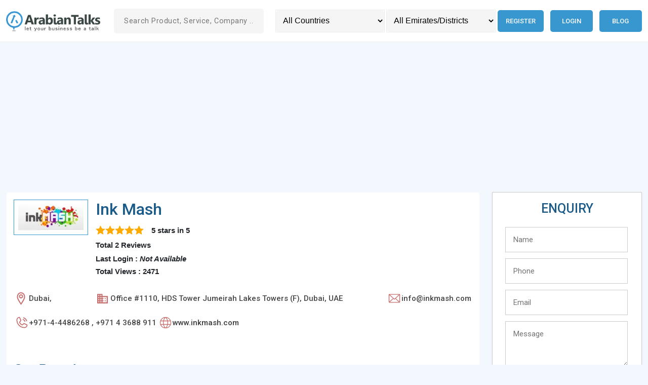

--- FILE ---
content_type: text/html; charset=UTF-8
request_url: https://www.arabiantalks.com/2250/ink-mash
body_size: 79627
content:
<!DOCTYPE html>
<html lang="en">

<head>
    <script data-ad-client="ca-pub-9703700754947328" async
        src="https://pagead2.googlesyndication.com/pagead/js/adsbygoogle.js"></script>
    <script>
    (adsbygoogle = window.adsbygoogle || []).push({
        google_ad_client: "ca-pub-9703700754947328",
        enable_page_level_ads: true
    });
    </script>
    <title>ink mash -Advertising Gift Articles-Screen Printing-T Shirt Printers & Distributors-T Shirts Manufacturers in Dubai in </title>
    <link href="https://www.arabiantalks.com/assets/images/favicon.ico" rel="shortcut icon" type="image/x-icon" />
        <link rel="canonical" href="https://www.arabiantalks.com/2250/ink-mash">
    <meta charset="UTF-8">
    <meta name="description" content="ink mash Provides  -T Shirt Suppliers-T Shirt Branding-Advertising  Gifts in Dubai in " />
    <meta content="width=device-width, initial-scale=1.0" name="viewport">
    <!-- <meta name="viewport" content="width=device-width,initial-scale=1,maximum-scale=1" /> -->
    <!--<meta name="viewport" content="width=device-width,initial-scale=1,maximum-scale=1,user-scalable=no"/>-->
    <link rel="preconnect" href="https://fonts.googleapis.com">
    <link rel="preconnect" href="https://fonts.gstatic.com" crossorigin>
    <link
        href="https://fonts.googleapis.com/css2?family=Roboto:ital,wght@0,100;0,300;0,400;0,500;0,700;0,900;1,100;1,300;1,400;1,500;1,700;1,900&display=swap"
        rel="stylesheet">
    <link rel="stylesheet" href="https://cdnjs.cloudflare.com/ajax/libs/bootstrap/5.2.3/css/bootstrap.min.css">
    <link rel='stylesheet' rel="preload" href="https://www.arabiantalks.com/assets/style.css?v=3.0" type="text/css" />
    <meta name="twitter:card" content="summary">
    <meta name="twitter:site" content="@arabiantalks">
    <meta name="twitter:title" content="Ink Mash -Advertising Gift Articles-Screen Printing-T Shirt Printers & Distributors-T Shirts Manufacturers In Dubai In ">
    <meta name="twitter:description" content="Ink Mash Provides  -T Shirt Suppliers-T Shirt Branding-Advertising  Gifts In Dubai In ">
    <meta name="twitter:image" content="https://www.arabiantalks.com/uploads/logo/57035680a3d7b.webp">
    <meta name="twitter:image:alt" content="Ink Mash">
        <meta property="og:title" content="Ink Mash -Advertising Gift Articles-Screen Printing-T Shirt Printers & Distributors-T Shirts Manufacturers In Dubai In " />
    <meta property="og:description" content="Ink Mash Provides  -T Shirt Suppliers-T Shirt Branding-Advertising  Gifts In Dubai In " />
    <meta property="og:url" content="https://www.arabiantalks.com//2250/ink-mash" />
    <meta property="og:image" content="https://www.arabiantalks.com/uploads/logo/57035680a3d7b.webp" />
    <meta property="og:type" content="website" />
    <meta property="og:site_name" content="Arabiantalks" />
    <link rel="publisher" href="https://plus.google.com/+arabiantalks">
    <script type="application/ld+json">
    {
        "@context": "https://schema.org",
        "@type": "WebSite",
        "@id": "https://arabiantalks.com/",
        "headline": "arabiantalks.com",
        "name": "arabiantalks.com",
        "description": "Arabiantalks is a UAE based business directory for Middle East. Free business listing for businesses in Qatar, Kuwait, Jordan, Oman, Saudi Arabia and UAE.",
        "url": "https://arabiantalks.com/"
    }
    </script>
</head>

<body onload="initMap()" id="body-wrapper">
    <script>
    window.onload = function() {
        //insta_popup_open();
        initMap();
    };

    function change_country() {
        var x = document.getElementById("country_sort").value;
        var data = new FormData();
        data.append('id', x);
        load_ajax_for_reload("setting_session_country", data);
    }

    function change_emirate() {
        var x = document.getElementById("emirate_sort").value;
        var data = new FormData();
        data.append('id', x);
        load_ajax_for_reload("setting_session_emirate", data);
    }

    function load_ajax_for_reload(method, data) {
        var xhttp = new XMLHttpRequest();
        xhttp.onreadystatechange = function() {
            if (this.readyState === 4 && this.status === 200) {
                window.location.reload(true);
            }
        };
        xhttp.open("POST", "https://www.arabiantalks.com/home/" + method, true);
        xhttp.send(data);
    }

    function search_site() {
        var x = document.getElementById("search1").value;
        if (x) {
            var data = new FormData();
            data.append('id', x);
            load_ajax_for_getting_data("search", data, 'links', 'i');
        } else {
            document.getElementById("links").style.display = "none";
        }
    }

    function load_ajax_for_getting_data(method, data, target, m) {
        var xhttp = new XMLHttpRequest();
        xhttp.onreadystatechange = function() {
            if (this.readyState === 4 && this.status === 200) {
                if (this.responseText) {
                    document.getElementById("links").style.display = "block";
                } else {
                    document.getElementById("links").style.display = "none";
                }
                if (m === "i") {
                    document.getElementById(target).innerHTML = this.responseText;
                } else if (m === "v") {
                    document.getElementById(target).value = this.responseText;
                }
            }
        };
        xhttp.open("POST", "https://www.arabiantalks.com/home/" + method, true);
        xhttp.send(data);
    }

    function initMap() {}

        /*function set_auto_location() {
    var xhttp = new XMLHttpRequest();
    xhttp.onreadystatechange = function () {
    if (this.readyState === 4 && this.status === 200) {
    window.location.reload(true);
    }
    };
    xhttp.open("POST", "https://www.arabiantalks.com/home/set_auto_location", true);
    xhttp.send();
    }
    window.addEventListener('load', function () {
    set_auto_location();
    });*/
        </script>
    <header class="header py-2 py-lg-2 top-0" id="header">
        <div class="container-fluid auto-container">
            <div class="row align-items-center">
                <div class="col-sm-5 col-xl-2 col-xxl-2">
                    <a href="https://www.arabiantalks.com/">
                        <div class="logo logo m-auto m-sm-0">
                            <img src="https://www.arabiantalks.com/assets/images/arabiantalks-logo.webp"
                                alt="Online Business directory UAE " />
                        </div>
                    </a>
                </div>
                <div class="col-sm-7 col-xl-3 col-xxl-3">
                    <div class="insearch mt-4 mt-sm-0">
                        <form action="https://www.arabiantalks.com/search" method="post" accept-charset="utf-8">
                        <input required="" type="text" name="search1" id="search1" onkeyup="search_site()"
                            autocomplete="off" value="" class="srt"
                            placeholder="Search Product, Service, Company ..." />
                        <div id="links" class="header-search__result"></div>
                        </form>                    </div>
                </div>
                <div class="col-md-12 col-xl-7 col-xxl-7">
                    <div class="header-right d-md-flex">
                        <div class="header-search mt-4 mt-xl-0">
                            <select name="country_sort" id="country_sort" aria-label="Country" class="sortsrh"
                                onchange="change_country()">
                                <option value="">All Countries</option>
                                <option value='1'>United Arab Emirates</option><option value='2'>Qatar</option><option value='3'>Bahrain</option><option value='4'>Saudi Arabia</option><option value='5'>Oman</option><option value='6'>Jordan</option><option value='7'>Kuwait</option>                            </select>
                            <span></span>
                            <select name="emirate_sort" id="emirate_sort" aria-label="Emirates/Districts"
                                class="sortsrh" onchange="change_emirate()">
                                <option value="">All Emirates/Districts</option>
                                                            </select>
                        </div>
                        <div class="menu">
                            <div id='cssmenu'>
                                <ul id="long_menu" class="text-center mt-4 mt-xl-0 text-lg-end">
                                                                        <li><a href='https://www.arabiantalks.com/auth/register'
                                            title="Register in Qatar business Directory">Register</a></li>
                                    <li><a href='https://www.arabiantalks.com/auth/login'
                                            title="login to UAE Business directory">Login</a></li>
                                    <li><a href='https://www.arabiantalks.com/blog' title=" UAE Business Blog">Blog</a></li>
                                                                    </ul>
                            </div>
                        </div>
                    </div>
                </div>
            </div>
        </div>
    </header>
    <main class="main-wrapper"><script>
function send_enq() {
    var output = validate_form('e');
    if (output) {
        var data = new FormData();
        data.append('name', document.getElementById("name1").value);
        data.append('phone', document.getElementById("phone1").value);
        data.append('email', document.getElementById("email1").value);
        data.append('message', document.getElementById("message1").value);
        data.append('captcha', document.getElementById("captcha").value);
        data.append('ref_id', 2250);
        document.getElementById("send").display = 'none';
        document.getElementById('enquiry_tab').innerHTML =
            '<img src="https://www.arabiantalks.com/images/ajax-loader.gif" alt=" Loader"/>';
        load_ajax_for_getting_data("insert_enq", data, 'enquiry_tab', 'i');
    }
}

function submit_review() {
    var output = validate_form('r');
    if (output) {
        var data = new FormData();
        data.append('name', document.getElementById("name2").value);
        data.append('email', document.getElementById("email2").value);
        data.append('text', document.getElementById("text2").value);
        data.append('ref_id', 2250);
        document.getElementById("submit").display = 'none';
        document.getElementById('req_tab').innerHTML =
            '<img src="https://www.arabiantalks.com/images/ajax-loader.gif" alt="loader" />';
        load_ajax_for_getting_data("review", data, 'req_tab', 'i');
    }
}

function validate_form(val) {
    var output = true;
    if (val === 'e') {
        if (document.getElementById("name1").value === "") {
            output = false;
            document.getElementById("name-error1").innerHTML = "*Please Enter your Name";
        }
        if (document.getElementById("phone1").value === "") {
            output = false;
            document.getElementById("phone-error1").innerHTML = "*Please Enter your Phone Number";
        } else if (isNaN(document.getElementById("phone1").value)) {
            document.getElementById("phone-error1").innerHTML = "*Please Enter a valid Phone Number";
        }
        if (document.getElementById("email1").value === "") {
            output = false;
            document.getElementById("email-error1").innerHTML = "*Please Enter your Email";
        } else if (!validateEmail(document.getElementById("email1").value)) {
            output = false;
            document.getElementById("email-error1").innerHTML = "*Please Enter a valid Email Id";
        }
        if (document.getElementById("message1").value === "") {
            output = false;
            document.getElementById("message-error1").innerHTML = "*Please specify the requirement details";
        }
    } else if (val === "r") {
        var output = true;
        if (document.getElementById("name2").value === "") {
            output = false;
            document.getElementById("name-error2").innerHTML = "*Please Enter your Name";
        }
        if (document.getElementById("email2").value === "") {
            output = false;
            document.getElementById("email-error2").innerHTML = "*Please Enter your Email";
        } else if (!validateEmail(document.getElementById("email2").value)) {
            output = false;
            document.getElementById("email-error2").innerHTML = "*Please Enter a valid Email Id";
        }
        if (document.getElementById("text2").value === "") {
            output = false;
            document.getElementById("text-error2").innerHTML = "*Please specify the requirement details";
        }
    }
    return output;
}

function validateEmail(email) {
    var re =
        /^(([^<>()[\]\\.,;:\s@\"]+(\.[^<>()[\]\\.,;:\s@\"]+)*)|(\".+\"))@((\[[0-9]{1,3}\.[0-9]{1,3}\.[0-9]{1,3}\.[0-9]{1,3}\])|(([a-zA-Z\-0-9]+\.)+[a-zA-Z]{2,}))$/;
    return re.test(email);
}

function add_rate(val) {
    var data = new FormData();
    data.append('rate', val);
    data.append('id', 2250);
    load_ajax_for_getting_data("rate", data, 'rate', 'i');
}

function show_rate(val) {
    document.getElementById("ra" + val).src = 'https://www.arabiantalks.com/assets/rating/star-on-big.png';
    for (var i = 1; i < val; i++) {
        document.getElementById("ra" + i).src = 'https://www.arabiantalks.com/assets/rating/star-on-big.png';
    }
    for (var i = 5; i > val; i--) {
        document.getElementById("ra" + i).src = 'https://www.arabiantalks.com/assets/rating/star-off-big.png';
    }
}

function hide_rate() {
    for (var i = 1; i < 6; i++) {
        document.getElementById("ra" + i).src = 'https://www.arabiantalks.com/assets/rating/star-off-big.png';
    }
}

function add_db(id1, id2) {
    var data = new FormData();
    data.append('id1', id1);
    data.append('id2', id2);
        data.append('ipaddress', "3.142.247.102");
    var xhttp = new XMLHttpRequest();
    xhttp.open("POST", "https://www.arabiantalks.com/home/add_website_count", true);
    xhttp.send(data);
}
</script>
<!-- 2.0 -->
<section class="section-home pt-4 pt-lg-3">
    <div class="container-fluid auto-container">
        <div class="row">
            <div class="col-12">
                <div class="">
                    <script async
                        src="https://pagead2.googlesyndication.com/pagead/js/adsbygoogle.js?client=ca-pub-9703700754947328"
                        crossorigin="anonymous"></script>
                    <!-- Arabiantalks home page -->
                    <ins class="adsbygoogle" style="display:block" data-ad-client="ca-pub-9703700754947328"
                        data-ad-slot="2304298291" data-ad-format="auto"></ins>
                    <script>
                    (adsbygoogle = window.adsbygoogle || []).push({});
                    </script>
                </div>
            </div>
            <div class="col-lg-8 col-xl-9">
                                <div class="home-card">
                    <div class="company-info__left" itemprop="itemReviewed" itemscope
                        itemtype="https://schema.org/LocalBusiness">
                        <meta itemprop="name" content="Ink Mash" />
                        <div class="company-top d-lg-flex">
                            <div class="company-top__img mb-4 mb-lg-0">
                                <img alt="Ink Mash logo" itemprop="logo"
                                    src="https://www.arabiantalks.com/uploads/logo/57035680a3d7b.webp#" class="" />
                            </div>
                            <div class="company-top__info">
                                <h1 class="company-top__title h2"
                                    title="Ink Mash ,Dubai "
                                    itemprop="Name">Ink Mash</h1>
                                <div class="">
                                    <div class="company-logo__content">
                                        <div class="rating" itemprop="aggregateRating" itemscope=""
                                            itemtype="https://schema.org/AggregateRating">
                                            <div class="rating-wrap">
                                                                                                <div class="rating-icon">
                                                    <svg xmlns="http://www.w3.org/2000/svg" viewBox="0 0 128 128">
                                                        <path fill="#ffaa00"
                                                            d="m68.05 7.23l13.46 30.7a7.047 7.047 0 0 0 5.82 4.19l32.79 2.94c3.71.54 5.19 5.09 2.5 7.71l-24.7 20.75c-2 1.68-2.91 4.32-2.36 6.87l7.18 33.61c.63 3.69-3.24 6.51-6.56 4.76L67.56 102a7.033 7.033 0 0 0-7.12 0l-28.62 16.75c-3.31 1.74-7.19-1.07-6.56-4.76l7.18-33.61c.54-2.55-.36-5.19-2.36-6.87L5.37 52.78c-2.68-2.61-1.2-7.17 2.5-7.71l32.79-2.94a7.047 7.047 0 0 0 5.82-4.19l13.46-30.7c1.67-3.36 6.45-3.36 8.11-.01" />
                                                        <path fill="#ffaa00"
                                                            d="m67.07 39.77l-2.28-22.62c-.09-1.26-.35-3.42 1.67-3.42c1.6 0 2.47 3.33 2.47 3.33l6.84 18.16c2.58 6.91 1.52 9.28-.97 10.68c-2.86 1.6-7.08.35-7.73-6.13" />
                                                        <path fill="#ffaa00"
                                                            d="M95.28 71.51L114.9 56.2c.97-.81 2.72-2.1 1.32-3.57c-1.11-1.16-4.11.51-4.11.51l-17.17 6.71c-5.12 1.77-8.52 4.39-8.82 7.69c-.39 4.4 3.56 7.79 9.16 3.97" />
                                                    </svg>
                                                </div>
                                                                                                <div class="rating-icon">
                                                    <svg xmlns="http://www.w3.org/2000/svg" viewBox="0 0 128 128">
                                                        <path fill="#ffaa00"
                                                            d="m68.05 7.23l13.46 30.7a7.047 7.047 0 0 0 5.82 4.19l32.79 2.94c3.71.54 5.19 5.09 2.5 7.71l-24.7 20.75c-2 1.68-2.91 4.32-2.36 6.87l7.18 33.61c.63 3.69-3.24 6.51-6.56 4.76L67.56 102a7.033 7.033 0 0 0-7.12 0l-28.62 16.75c-3.31 1.74-7.19-1.07-6.56-4.76l7.18-33.61c.54-2.55-.36-5.19-2.36-6.87L5.37 52.78c-2.68-2.61-1.2-7.17 2.5-7.71l32.79-2.94a7.047 7.047 0 0 0 5.82-4.19l13.46-30.7c1.67-3.36 6.45-3.36 8.11-.01" />
                                                        <path fill="#ffaa00"
                                                            d="m67.07 39.77l-2.28-22.62c-.09-1.26-.35-3.42 1.67-3.42c1.6 0 2.47 3.33 2.47 3.33l6.84 18.16c2.58 6.91 1.52 9.28-.97 10.68c-2.86 1.6-7.08.35-7.73-6.13" />
                                                        <path fill="#ffaa00"
                                                            d="M95.28 71.51L114.9 56.2c.97-.81 2.72-2.1 1.32-3.57c-1.11-1.16-4.11.51-4.11.51l-17.17 6.71c-5.12 1.77-8.52 4.39-8.82 7.69c-.39 4.4 3.56 7.79 9.16 3.97" />
                                                    </svg>
                                                </div>
                                                                                                <div class="rating-icon">
                                                    <svg xmlns="http://www.w3.org/2000/svg" viewBox="0 0 128 128">
                                                        <path fill="#ffaa00"
                                                            d="m68.05 7.23l13.46 30.7a7.047 7.047 0 0 0 5.82 4.19l32.79 2.94c3.71.54 5.19 5.09 2.5 7.71l-24.7 20.75c-2 1.68-2.91 4.32-2.36 6.87l7.18 33.61c.63 3.69-3.24 6.51-6.56 4.76L67.56 102a7.033 7.033 0 0 0-7.12 0l-28.62 16.75c-3.31 1.74-7.19-1.07-6.56-4.76l7.18-33.61c.54-2.55-.36-5.19-2.36-6.87L5.37 52.78c-2.68-2.61-1.2-7.17 2.5-7.71l32.79-2.94a7.047 7.047 0 0 0 5.82-4.19l13.46-30.7c1.67-3.36 6.45-3.36 8.11-.01" />
                                                        <path fill="#ffaa00"
                                                            d="m67.07 39.77l-2.28-22.62c-.09-1.26-.35-3.42 1.67-3.42c1.6 0 2.47 3.33 2.47 3.33l6.84 18.16c2.58 6.91 1.52 9.28-.97 10.68c-2.86 1.6-7.08.35-7.73-6.13" />
                                                        <path fill="#ffaa00"
                                                            d="M95.28 71.51L114.9 56.2c.97-.81 2.72-2.1 1.32-3.57c-1.11-1.16-4.11.51-4.11.51l-17.17 6.71c-5.12 1.77-8.52 4.39-8.82 7.69c-.39 4.4 3.56 7.79 9.16 3.97" />
                                                    </svg>
                                                </div>
                                                                                                <div class="rating-icon">
                                                    <svg xmlns="http://www.w3.org/2000/svg" viewBox="0 0 128 128">
                                                        <path fill="#ffaa00"
                                                            d="m68.05 7.23l13.46 30.7a7.047 7.047 0 0 0 5.82 4.19l32.79 2.94c3.71.54 5.19 5.09 2.5 7.71l-24.7 20.75c-2 1.68-2.91 4.32-2.36 6.87l7.18 33.61c.63 3.69-3.24 6.51-6.56 4.76L67.56 102a7.033 7.033 0 0 0-7.12 0l-28.62 16.75c-3.31 1.74-7.19-1.07-6.56-4.76l7.18-33.61c.54-2.55-.36-5.19-2.36-6.87L5.37 52.78c-2.68-2.61-1.2-7.17 2.5-7.71l32.79-2.94a7.047 7.047 0 0 0 5.82-4.19l13.46-30.7c1.67-3.36 6.45-3.36 8.11-.01" />
                                                        <path fill="#ffaa00"
                                                            d="m67.07 39.77l-2.28-22.62c-.09-1.26-.35-3.42 1.67-3.42c1.6 0 2.47 3.33 2.47 3.33l6.84 18.16c2.58 6.91 1.52 9.28-.97 10.68c-2.86 1.6-7.08.35-7.73-6.13" />
                                                        <path fill="#ffaa00"
                                                            d="M95.28 71.51L114.9 56.2c.97-.81 2.72-2.1 1.32-3.57c-1.11-1.16-4.11.51-4.11.51l-17.17 6.71c-5.12 1.77-8.52 4.39-8.82 7.69c-.39 4.4 3.56 7.79 9.16 3.97" />
                                                    </svg>
                                                </div>
                                                                                                <div class="rating-icon">
                                                    <svg xmlns="http://www.w3.org/2000/svg" viewBox="0 0 128 128">
                                                        <path fill="#ffaa00"
                                                            d="m68.05 7.23l13.46 30.7a7.047 7.047 0 0 0 5.82 4.19l32.79 2.94c3.71.54 5.19 5.09 2.5 7.71l-24.7 20.75c-2 1.68-2.91 4.32-2.36 6.87l7.18 33.61c.63 3.69-3.24 6.51-6.56 4.76L67.56 102a7.033 7.033 0 0 0-7.12 0l-28.62 16.75c-3.31 1.74-7.19-1.07-6.56-4.76l7.18-33.61c.54-2.55-.36-5.19-2.36-6.87L5.37 52.78c-2.68-2.61-1.2-7.17 2.5-7.71l32.79-2.94a7.047 7.047 0 0 0 5.82-4.19l13.46-30.7c1.67-3.36 6.45-3.36 8.11-.01" />
                                                        <path fill="#ffaa00"
                                                            d="m67.07 39.77l-2.28-22.62c-.09-1.26-.35-3.42 1.67-3.42c1.6 0 2.47 3.33 2.47 3.33l6.84 18.16c2.58 6.91 1.52 9.28-.97 10.68c-2.86 1.6-7.08.35-7.73-6.13" />
                                                        <path fill="#ffaa00"
                                                            d="M95.28 71.51L114.9 56.2c.97-.81 2.72-2.1 1.32-3.57c-1.11-1.16-4.11.51-4.11.51l-17.17 6.71c-5.12 1.77-8.52 4.39-8.82 7.69c-.39 4.4 3.56 7.79 9.16 3.97" />
                                                    </svg>
                                                </div>
                                                                                            </div>
                                            <div class="rating-info"><span itemprop="ratingValue">5 </span> stars in <span itemprop="ratingCount"> 5</span> </div> <div class="rating-info__sub"> Total 2 Reviews</div>
                                            <span itemprop="name" style="display:none;">
                                                Ink Mash</span>
                                            <!--<div itemprop="image" itemscope itemtype="http://schema.org/ImageObject" style="display:none;">-->
                                            <!--<img src="https://www.arabiantalks.com/uploads/logo/57035680a3d7b.webp#" width="0" itemprop="url"></div>-->
                                        </div>
                                        <div class="rating-info__text">
                                                                                        <p class="p">Last Login : <b><i>Not Available</i></b> </p>
                                                                                        <!--<p  class="p">Total Views :  1188</p>-->
                                            <p class="p">Total Views : 2471</p>
                                        </div>
                                    </div>
                                </div>
                            </div>
                        </div>
                        <div class="company-about">
                            <div class="company-desc_list-wrap d-lg-flex">
                                <div class="company-desc_list">
                                    <div class="company-desc_icon">
                                        <svg xmlns="http://www.w3.org/2000/svg" width="25" height="25"
                                            viewBox="0 0 352 528">
                                            <path fill="currentColor"
                                                d="M176 0Q101 0 53 53.5T5 192q0 95 154 311l17 24l17-24q154-216 154-311q0-85-48-138.5T176 0zm0 454q-47-68-87.5-144.5T48 192q0-61 33.5-105T176 43t94.5 44T304 192q0 41-40.5 117.5T176 454zm0-369q-35 0-60 25.5T91 171t25 60t60 25t60-25t25-60t-25-60.5T176 85zm0 128q-17 0-30-12.5T133 171q0-18 13-30.5t30-12.5t30 12.5t13 30.5q0 17-13 29.5T176 213z">
                                            </path>
                                        </svg>
                                    </div>
                                    <h2 title="Location of Ink Mash" itemprop="areaServed">
                                                                                Dubai,                                                                                                                    </h2>
                                </div>
                                <div class="company-desc_list">
                                    <div class="company-desc_icon">
                                        <svg xmlns="http://www.w3.org/2000/svg" width="25" height="25"
                                            viewBox="0 0 24 24">
                                            <path fill="currentColor"
                                                d="M18 15h-2v2h2m0-6h-2v2h2m2 6h-8v-2h2v-2h-2v-2h2v-2h-2V9h8M10 7H8V5h2m0 6H8V9h2m0 6H8v-2h2m0 6H8v-2h2M6 7H4V5h2m0 6H4V9h2m0 6H4v-2h2m0 6H4v-2h2m6-10V3H2v18h20V7z">
                                            </path>
                                        </svg>
                                    </div>
                                    <h2 class="" title="Address of Ink Mash"
                                        itemprop="address">Office #1110, HDS Tower

Jumeirah Lakes Towers (F), Dubai, UAE</h2>
                                    <meta itemprop="image"
                                        content="https://www.arabiantalks.com/uploads/logo/57035680a3d7b.webp#" />
                                </div>

                                <div class="company-desc_list">
                                    <div class="company-desc_icon">
                                        <svg xmlns="http://www.w3.org/2000/svg" width="28" height="28"
                                            viewBox="0 0 256 256">
                                            <path fill="currentColor"
                                                d="M224 50H32a6 6 0 0 0-6 6v136a14 14 0 0 0 14 14h176a14 14 0 0 0 14-14V56a6 6 0 0 0-6-6Zm-96 85.86L47.42 62h161.16ZM101.67 128L38 186.36V69.64Zm8.88 8.14L124 148.42a6 6 0 0 0 8.1 0l13.4-12.28L208.58 194H47.43Zm43.78-8.14L218 69.64v116.72Z">
                                            </path>
                                        </svg>
                                    </div>
                                    <h2 class="" title="Email of Ink Mash" itemprop="email">
                                        info@inkmash.com</h2>
                                </div>

                                <div class="company-desc_list">
                                    <!-- <i class="fa fa-phone me-2"></i> -->
                                    <div class="company-desc_icon">
                                        <svg xmlns="http://www.w3.org/2000/svg" width="28" height="28"
                                            viewBox="0 0 256 256">
                                            <path fill="currentColor"
                                                d="M152.27 37.93a8 8 0 0 1 9.8-5.66a86.22 86.22 0 0 1 61.66 61.66a8 8 0 0 1-5.66 9.8a8.23 8.23 0 0 1-2.07.27a8 8 0 0 1-7.73-5.94a70.35 70.35 0 0 0-50.33-50.33a8 8 0 0 1-5.67-9.8Zm-2.33 41.8c13.79 3.68 22.65 12.54 26.33 26.33A8 8 0 0 0 184 112a8.23 8.23 0 0 0 2.07-.27a8 8 0 0 0 5.66-9.8c-5.12-19.16-18.5-32.54-37.66-37.66a8 8 0 1 0-4.13 15.46Zm81.94 95.35A56.26 56.26 0 0 1 176 224C96.6 224 32 159.4 32 80a56.26 56.26 0 0 1 48.92-55.88a16 16 0 0 1 16.62 9.52l21.12 47.15v.12A16 16 0 0 1 117.39 96c-.18.27-.37.52-.57.77L96 121.45c7.49 15.22 23.41 31 38.83 38.51l24.34-20.71a8.12 8.12 0 0 1 .75-.56a16 16 0 0 1 15.17-1.4l.13.06l47.11 21.11a16 16 0 0 1 9.55 16.62Zm-15.88-2h-.11l-47-21.05l-24.35 20.71a8.44 8.44 0 0 1-.74.56a16 16 0 0 1-15.75 1.14c-18.73-9.05-37.4-27.58-46.46-46.11a16 16 0 0 1 1-15.7a6.13 6.13 0 0 1 .57-.77L104 87.15l-21-47a.61.61 0 0 1 0-.12A40.2 40.2 0 0 0 48 80a128.14 128.14 0 0 0 128 128a40.21 40.21 0 0 0 40-34.93Z">
                                            </path>
                                        </svg>
                                    </div>
                                                                        <h2 title="Phone of Ink Mash" itemprop="telephone">
                                        +971-4-4486268 ,  +971 4 3688 911</h2>
                                </div>
                                                                                                                                <div class="company-desc_list">
                                    <div class="company-desc_icon">
                                        <svg xmlns="http://www.w3.org/2000/svg" width="28" height="28"
                                            viewBox="0 0 256 256">
                                            <path fill="currentColor"
                                                d="M128 26a102 102 0 1 0 102 102A102.12 102.12 0 0 0 128 26Zm81.57 64h-40.18a139.15 139.15 0 0 0-23.45-50.2A90.32 90.32 0 0 1 209.57 90Zm8.43 38a89.7 89.7 0 0 1-3.83 26h-42.31a159 159 0 0 0 0-52h42.31a89.7 89.7 0 0 1 3.83 26Zm-90 90a1.75 1.75 0 0 1-1.32-.59C113.8 203.54 104.34 185.73 99 166h58c-5.34 19.73-14.8 37.54-27.68 51.41a1.75 1.75 0 0 1-1.32.59Zm-31.69-64a147.48 147.48 0 0 1 0-52h63.38a147.48 147.48 0 0 1 0 52ZM38 128a89.7 89.7 0 0 1 3.83-26h42.31a159 159 0 0 0 0 52H41.83A89.7 89.7 0 0 1 38 128Zm90-90a1.75 1.75 0 0 1 1.32.59C142.2 52.46 151.66 70.27 157 90H99c5.34-19.73 14.8-37.54 27.68-51.41A1.75 1.75 0 0 1 128 38Zm-17.94 1.8A139.15 139.15 0 0 0 86.61 90H46.43a90.32 90.32 0 0 1 63.63-50.2ZM46.43 166h40.18a139.15 139.15 0 0 0 23.45 50.2A90.32 90.32 0 0 1 46.43 166Zm99.51 50.2a139.15 139.15 0 0 0 23.45-50.2h40.18a90.32 90.32 0 0 1-63.63 50.2Z">
                                            </path>
                                        </svg>
                                    </div>
                                    <h2 class="" title="Website of Ink Mash"><a
                                            target="_blank" href='http://www.inkmash.com'
                                            onclick="add_db(2250,2265)"
                                            itemprop="url">www.inkmash.com</a></h2>
                                </div>
                                                                                            </div>
                        </div>
                    </div>
                    <!--  -->
                                        
                    <div class="mt-5">
                        <h2 class="h4 fw-semibold text--primary mb-3" itemprop="parentOrganization"
                            title="Ink Mash">Our Branches </h2>
                    </div>
                                        </div>
                    <!-- review & comment -->
                    <div class="comt">
                        <div class="rqt">
                            <div id="review">
                                <h2 title="Give a rating to Ink Mash">Give a Rating
                                </h2>
                                <div id="click"></div>
                                <div id="rate" class="rating">
                                    <div class="rating_div" onmouseout="hide_rate()">
                                                                                <img id="ra1" onmouseover="show_rate(1)"
                                            onclick="add_rate(1)"
                                            src="https://www.arabiantalks.com/assets/rating/star-off-big.png" alt="rating" />
                                                                                <img id="ra2" onmouseover="show_rate(2)"
                                            onclick="add_rate(2)"
                                            src="https://www.arabiantalks.com/assets/rating/star-off-big.png" alt="rating" />
                                                                                <img id="ra3" onmouseover="show_rate(3)"
                                            onclick="add_rate(3)"
                                            src="https://www.arabiantalks.com/assets/rating/star-off-big.png" alt="rating" />
                                                                                <img id="ra4" onmouseover="show_rate(4)"
                                            onclick="add_rate(4)"
                                            src="https://www.arabiantalks.com/assets/rating/star-off-big.png" alt="rating" />
                                                                                <img id="ra5" onmouseover="show_rate(5)"
                                            onclick="add_rate(5)"
                                            src="https://www.arabiantalks.com/assets/rating/star-off-big.png" alt="rating" />
                                                                            </div>
                                </div>
                                <h2 class="mt-4" title="Write a review to Ink Mash">Write a
                                    Review
                                </h2>
                                <form action="https://www.arabiantalks.com/2250/ink-mash" method="post" accept-charset="utf-8">
                                <div id="req_tab">
                                    <div class="row">
                                        <div class="col-lg-6">
                                            <div class="form-group mb-3">
                                                <input type="text" name="name" id="name2" placeholder="Name"
                                                    class="resrh" />
                                                <span id="name-error2" class="registration-error"></span>
                                            </div>
                                        </div>
                                        <div class="col-lg-6">
                                            <div class="form-group mb-3">
                                                <input type="text" name="email" id="email2" placeholder="Email"
                                                    class="resrh" />
                                                <span id="email-error2" class="registration-error"></span>
                                            </div>
                                        </div>
                                        <div class="col-lg-12">
                                            <div class="form-group mb-3">
                                                <textarea name="text" id="text2" placeholder="your review" cols="25"
                                                    rows="5" class="remrh"></textarea>
                                                <span id="text-error2" class="registration-error dft"></span>
                                            </div>
                                        </div>
                                    </div>
                                    <div class="clear"></div>
                                    <input type="button" name="submit" onclick="submit_review()" id="submit"
                                        value="Submit Review" class="btn-odic" />
                                </div>
                                </form>                            </div>
                        </div>
                        <div class="coment">
                                                    </div>
                    </div>
                </div>
                <div class="col-md-6 col-lg-4 col-xl-3">
                    <div class="company-info__right" itemscope itemtype="https://schema.org/Service">
                                                <div class="home-right__card pdt" id="getenquiry">
                            <h2 title="Sent enquiry to Ink Mash">ENQUIRY</h2>
                            <form action="https://www.arabiantalks.com/2250/ink-mash" method="post" accept-charset="utf-8">
                            <div class="rqt">
                                <div class="tdrow company-enquiry" id="enquiry_tab">
                                    <div class="tdd1"><input type="text" placeholder="Name" name="name" id="name1"
                                            class="tdrow_text" /></div>
                                    <div class="tdd5"><span id="name-error1" class="registration-error dft"></span>
                                    </div>
                                    <div class="tdd1"><input type="text" placeholder="Phone" name="phone" id="phone1"
                                            class="tdrow_text" /></div>
                                    <div class="tdd5"><span id="phone-error1" class="registration-error dft"></span>
                                    </div>
                                    <div class="tdd1"><input type="text" placeholder="Email" name="email" id="email1"
                                            class="tdrow_text" /></div>
                                    <div class="tdd5"><span id="email-error1" class="registration-error dft"></span>
                                    </div>
                                    <div class="tdd1"><textarea name="message" placeholder="Message" id="message1"
                                            class="tdrow_area"></textarea></div>
                                    <div class="tdd5"><span id="message-error1" class="registration-error dft"></span>
                                    </div>
                                    <div class="tdd1">
                                        <p id="captcha-img"><img  src="https://www.arabiantalks.com//uploads/captcha_images/1769076430.4222.jpg" style="width: 170px; height: 55px; border: 0;" alt=" " /></p>
                                    </div>
                                    <div class="tdd1">Can't read the image? click <a href="javascript:void(0);"
                                            class="refresh-captcha">here to refresh.</a></div>
                                    <div class="tdd5"><span id="message-error1" class="registration-error dft"></span>
                                    </div>
                                    <div class="tdd1"><input type="text" required placeholder="Enter Captcha"
                                            name="captcha" id="captcha" class="tdrow_text" /></div>
                                    <div class="tdd5"><span id="name-error1" class="registration-error dft"></span>
                                    </div>
                                    <div class="tdd1"><input type="button" onclick="send_enq()" id="send" name="send"
                                            value="SEND" class="btn-odic" /></div>
                                </div>
                            </div>
                            </form>                        </div>
                        
                                                <div class="home-right__card home-right__card--listedcat">
                            <h2 class="home-right__card-title"
                                title="Ink Mash listed in category ">
                                <span>Listed
                                    Categories</span>
                            </h2>
                            <ul class=home-right__ul>
                                                                <li class=" " itemprop="category"><a
                                        href="https://www.arabiantalks.com/category/united-arab-emirates/advertising-gift-articles"
                                        title="list of companies in Advertising Gift Articles">
                                        Advertising Gift Articles                                    </a>
                                </li>
                                                                <li class=" " itemprop="category"><a
                                        href="https://www.arabiantalks.com/category/united-arab-emirates/screen-printing"
                                        title="list of companies in Screen Printing">
                                        Screen Printing                                    </a>
                                </li>
                                                                <li class=" " itemprop="category"><a
                                        href="https://www.arabiantalks.com/category/united-arab-emirates/t-shirt-printers-distributors"
                                        title="list of companies in T Shirt Printers & Distributors">
                                        T Shirt Printers & Distributors                                    </a>
                                </li>
                                                                <li class=" " itemprop="category"><a
                                        href="https://www.arabiantalks.com/category/united-arab-emirates/t-shirts-manufacturers"
                                        title="list of companies in T Shirts Manufacturers">
                                        T Shirts Manufacturers                                    </a>
                                </li>
                                                            </ul>
                        </div>
                                                                        <div class="home-right__card">
                            <h2 class=home-right__card-title
                                title="Services provided by Ink Mash">
                                <span>Services and
                                    Products</span>
                            </h2>
                            <ul class=home-right__ul>
                                                                <li itemprop="serviceType"><a
                                        href="https://www.arabiantalks.com/service/united-arab-emirates/t-shirt-suppliers">T Shirt Suppliers                                    </a>
                                </li>
                                                                <li itemprop="serviceType"><a
                                        href="https://www.arabiantalks.com/service/united-arab-emirates/t-shirt-branding">T Shirt Branding                                    </a>
                                </li>
                                                                <li itemprop="serviceType"><a
                                        href="https://www.arabiantalks.com/service/united-arab-emirates/advertising-gifts">Advertising  Gifts                                    </a>
                                </li>
                                                            </ul>
                        </div>
                                                                        <div class="" id="advertisement">
                            <script async
                                src="https://pagead2.googlesyndication.com/pagead/js/adsbygoogle.js?client=ca-pub-9703700754947328"
                                crossorigin="anonymous"></script>
                            <!-- Arabiantalks home page -->
                            <ins class="adsbygoogle" style="display:block" data-ad-client="ca-pub-9703700754947328"
                                data-ad-slot="2304298291" data-ad-format="auto"></ins>
                            <script>
                            (adsbygoogle = window.adsbygoogle || []).push({});
                            </script>
                            <div id="fb-root"></div>
                            <script>
                            (function(d, s, id) {
                                var js, fjs = d.getElementsByTagName(s)[0];
                                if (d.getElementById(id))
                                    return;
                                js = d.createElement(s);
                                js.id = id;
                                js.src = "//connect.facebook.net/en_GB/sdk.js#xfbml=1&version=v2.5";
                                fjs.parentNode.insertBefore(js, fjs);
                            }(document, 'script', 'facebook-jssdk'));
                            </script>
                            <script src="https://apis.google.com/js/platform.js" async defer></script>
                            <script>
                            ! function(d, s, id) {
                                var js, fjs = d.getElementsByTagName(s)[0],
                                    p = /^http:/.test(d.location) ? 'http' : 'https';
                                if (!d.getElementById(id)) {
                                    js = d.createElement(s);
                                    js.id = id;
                                    js.src = p + '://platform.twitter.com/widgets.js';
                                    fjs.parentNode.insertBefore(js, fjs);
                                }
                            }(document, 'script', 'twitter-wjs');
                            </script>
                        </div>
                        


                        <div class="pdt">
                            <h2>Share this company</h2>
                            <div class="pdtt">
                                <div id="fb">
                                    <div class="fb-share-button" data-href="" data-layout="button_count"></div>
                                </div>
                                <!--<div id="go"><div class="g-plus" data-action="share" data-annotation="bubble" data-height="24"></div></div>-->
                                <div id="tw"><a href="https://twitter.com/share" class="twitter-share-button"
                                        data-size="large" data-dnt="true">Tweet</a></div>
                                <su:badge layout="2"></su:badge>
                                <!--<div id="tw"><a href="javascript:(function($){var bookmarklet=document.getElementById('DELI_save_link_slidedown');if(bookmarklet){$('#DELI_mist').show();$('#DELI_save_link_slidedown').slideDown('normal');return};if(!window.jQuery){node=document.createElement('SCRIPT');node.type='text/javascript';node.src='https://ajax.googleapis.com/ajax/libs/jquery/1.7.2/jquery.min.js';document.body.appendChild(node)}node=document.createElement('SCRIPT');node.type='text/javascript';node.src=window.location.protocol+'//del.icio.us/save/get_bookmarklet_save?url='+encodeURIComponent(window.location.href)+'&title='+encodeURIComponent(document.title)+'&notes='+encodeURIComponent(''+(window.getSelection?window.getSelection():document.getSelection?document.getSelection():document.selection.createRange().text));document.body.appendChild(node)})(window.jQuery);"><img src="https://del.icio.us/img/logo.png" style="display: inline;" height="16" width="16" alt="Delicious"> Delicious</a> </div>-->
                            </div>
                        </div>
                        <div class="clear"></div>
                    </div>
                </div>

            </div>
        </div>
        <div class="col-12">
            <div class="home-card bottom-list">
                <div class="">
                    <div class="" id="premier">
                                                <h2 class="mb-4" title=" Advertising Gift Articles Companies in Dubai">
                            Other
                             Advertising Gift Articles Companies in Dubai</h2>
                                                <div class="clear1"></div>
                        <div class="row gy-3 gy-lg-4">
                                                        <div class="col-sm-6 col-xl-4 d-flex">
                                <a class="recent-company__card flex-fill trans d-flex"
                                    href="https://www.arabiantalks.com/83/ash-sims-advertising-llc"
                                    title="Ash & Sims Advertising LLC">
                                    <div class="recent-company__card-content flex-fill">
                                                                                                                        <div class="recent-company__img">
                                            <img class="w-100" src="https://www.arabiantalks.com/uploads/logo/56a894fe1797b.webp"
                                                alt="Ash & Sims Advertising LLC" />
                                        </div>
                                        <div class="recent-company__body">
                                            <h2 class="fw-semibold h5 mb-2">Ash & Sims Advertising LLC</h2>
                                                                                        <h4 class="fw-normal h6">P.O.Box 50391,
Dubai - United Arab Emirates</h4>
                                                                                        <h5 class="recent-company__card-phone mb-0">Phone :
                                                +971-4-8851366</h5>
                                        </div>
                                    </div>
                                </a>
                            </div>
                                                        <div class="col-sm-6 col-xl-4 d-flex">
                                <a class="recent-company__card flex-fill trans d-flex"
                                    href="https://www.arabiantalks.com/642/strings-international-advertising-llc"
                                    title="Strings International Advertising LLC">
                                    <div class="recent-company__card-content flex-fill">
                                                                                                                        <div class="recent-company__img">
                                            <img class="w-100" src="https://www.arabiantalks.com/uploads/logo/56c43c23829af.webp"
                                                alt="Strings International Advertising LLC" />
                                        </div>
                                        <div class="recent-company__body">
                                            <h2 class="fw-semibold h5 mb-2">Strings International Advertising LLC</h2>
                                                                                        <h4 class="fw-normal h6">P O BOX 117617
57, Al Kawakeb Property, Al Quoz
Dubai, U.A.E</h4>
                                                                                        <h5 class="recent-company__card-phone mb-0">Phone :
                                                +971-4-3386567</h5>
                                        </div>
                                    </div>
                                </a>
                            </div>
                                                        <div class="col-sm-6 col-xl-4 d-flex">
                                <a class="recent-company__card flex-fill trans d-flex"
                                    href="https://www.arabiantalks.com/16/zaabeel-advertising-llc"
                                    title="Zaabeel Advertising LLC">
                                    <div class="recent-company__card-content flex-fill">
                                                                                                                        <div class="recent-company__img">
                                            <img class="w-100" src="https://www.arabiantalks.com/uploads/logo/56965e2ca65db.webp"
                                                alt="Zaabeel Advertising LLC" />
                                        </div>
                                        <div class="recent-company__body">
                                            <h2 class="fw-semibold h5 mb-2">Zaabeel Advertising LLC</h2>
                                                                                        <h4 class="fw-normal h6">Al Khabaisi,</h4>
                                                                                        <h5 class="recent-company__card-phone mb-0">Phone :
                                                +971-4-2598444</h5>
                                        </div>
                                    </div>
                                </a>
                            </div>
                                                        <div class="col-sm-6 col-xl-4 d-flex">
                                <a class="recent-company__card flex-fill trans d-flex"
                                    href="https://www.arabiantalks.com/157/sadaf-designs"
                                    title="Sadaf Designs">
                                    <div class="recent-company__card-content flex-fill">
                                                                                                                        <div class="recent-company__img">
                                            <img class="w-100" src="https://www.arabiantalks.com/uploads/logo/56ac647db44f5.webp"
                                                alt="Sadaf Designs" />
                                        </div>
                                        <div class="recent-company__body">
                                            <h2 class="fw-semibold h5 mb-2">Sadaf Designs</h2>
                                                                                        <h4 class="fw-normal h6">No: 1, 46th Street, (Beside Emirates NBD Bank)
(Opp. Traders Hotel), Hor Al Anz, Deira, Dubai, UAE</h4>
                                                                                        <h5 class="recent-company__card-phone mb-0">Phone :
                                                +971-4-3985872</h5>
                                        </div>
                                    </div>
                                </a>
                            </div>
                                                        <div class="col-sm-6 col-xl-4 d-flex">
                                <a class="recent-company__card flex-fill trans d-flex"
                                    href="https://www.arabiantalks.com/990/glow-signs-advertising-llc"
                                    title="Glowsigns Advertising LLC">
                                    <div class="recent-company__card-content flex-fill">
                                                                                                                        <div class="recent-company__img">
                                            <img class="w-100" src="https://www.arabiantalks.com/uploads/logo/57dede1926420.webp"
                                                alt="Glowsigns Advertising LLC" />
                                        </div>
                                        <div class="recent-company__body">
                                            <h2 class="fw-semibold h5 mb-2">Glowsigns Advertising LLC</h2>
                                                                                        <h4 class="fw-normal h6">Glowsigns Advertising LLC
P.O.Box: 83933, Dubai  - UAE</h4>
                                                                                        <h5 class="recent-company__card-phone mb-0">Phone :
                                                0557700278</h5>
                                        </div>
                                    </div>
                                </a>
                            </div>
                                                        <div class="col-sm-6 col-xl-4 d-flex">
                                <a class="recent-company__card flex-fill trans d-flex"
                                    href="https://www.arabiantalks.com/2336/crystal-arc-factory-llc"
                                    title="Crystal Arc Factory LLC">
                                    <div class="recent-company__card-content flex-fill">
                                                                                                                        <div class="recent-company__img">
                                            <img class="w-100" src="https://www.arabiantalks.com/uploads/logo/5704d0cfa08e9.webp"
                                                alt="Crystal Arc Factory LLC" />
                                        </div>
                                        <div class="recent-company__body">
                                            <h2 class="fw-semibold h5 mb-2">Crystal Arc Factory LLC</h2>
                                                                                        <h4 class="fw-normal h6">Dubai - P.O. Box 72282
Al Quoz, Interchange 3, Al Manara,</h4>
                                                                                        <h5 class="recent-company__card-phone mb-0">Phone :
                                                +971-4-3479191</h5>
                                        </div>
                                    </div>
                                </a>
                            </div>
                                                        <div class="col-sm-6 col-xl-4 d-flex">
                                <a class="recent-company__card flex-fill trans d-flex"
                                    href="https://www.arabiantalks.com/2121/solutions-trading-company-llc"
                                    title="Solutions Trading Company LLC">
                                    <div class="recent-company__card-content flex-fill">
                                                                                                                        <div class="recent-company__img">
                                            <img class="w-100" src="https://www.arabiantalks.com/uploads/logo/56fe1ce9bc5e4.webp"
                                                alt="Solutions Trading Company LLC" />
                                        </div>
                                        <div class="recent-company__body">
                                            <h2 class="fw-semibold h5 mb-2">Solutions Trading Company LLC</h2>
                                                                                        <h4 class="fw-normal h6">P.O. Box # 112739 30, Al Hessn Shopping Centre, Opp.Tia Sarees, Near Choithram Supermarket, Meena Bazaar, Bur Dubai, United Arab Emirates.</h4>
                                                                                        <h5 class="recent-company__card-phone mb-0">Phone :
                                                +971-4-3554280</h5>
                                        </div>
                                    </div>
                                </a>
                            </div>
                                                        <div class="col-sm-6 col-xl-4 d-flex">
                                <a class="recent-company__card flex-fill trans d-flex"
                                    href="https://www.arabiantalks.com/637/super-sonic-fashion-llc"
                                    title="Super Sonic Fashion LLC">
                                    <div class="recent-company__card-content flex-fill">
                                                                                                                        <div class="recent-company__img">
                                            <img class="w-100" src="https://www.arabiantalks.com/uploads/logo/56c4361dc3120.webp"
                                                alt="Super Sonic Fashion LLC" />
                                        </div>
                                        <div class="recent-company__body">
                                            <h2 class="fw-semibold h5 mb-2">Super Sonic Fashion LLC</h2>
                                                                                        <h4 class="fw-normal h6">Super Sonic Fashion L.L.C.
Post Box No. 55302
Dubai, United Arab Emirates.</h4>
                                                                                        <h5 class="recent-company__card-phone mb-0">Phone :
                                                +971-4-2621239</h5>
                                        </div>
                                    </div>
                                </a>
                            </div>
                                                        <div class="col-sm-6 col-xl-4 d-flex">
                                <a class="recent-company__card flex-fill trans d-flex"
                                    href="https://www.arabiantalks.com/123/global-promotions-gift-trdg-llc"
                                    title="Global Promotions Gift Trdg LLC">
                                    <div class="recent-company__card-content flex-fill">
                                                                                                                        <div class="recent-company__img">
                                            <img class="w-100" src="https://www.arabiantalks.com/uploads/logo/56a9e90fb4882.webp"
                                                alt="Global Promotions Gift Trdg LLC" />
                                        </div>
                                        <div class="recent-company__body">
                                            <h2 class="fw-semibold h5 mb-2">Global Promotions Gift Trdg LLC</h2>
                                                                                        <h4 class="fw-normal h6">P.O Box 234686 | Dubai | United Arab Emirates</h4>
                                                                                        <h5 class="recent-company__card-phone mb-0">Phone :
                                                +971-4-2862234</h5>
                                        </div>
                                    </div>
                                </a>
                            </div>
                                                        <div class="col-sm-6 col-xl-4 d-flex">
                                <a class="recent-company__card flex-fill trans d-flex"
                                    href="https://www.arabiantalks.com/126/house-of-creation-advertising-gifts-supply"
                                    title="House of Creation Advertising Gifts Supply">
                                    <div class="recent-company__card-content flex-fill">
                                                                                                                        <div class="recent-company__img">
                                            <img class="w-100" src="https://www.arabiantalks.com/uploads/logo/56aaf55663031.webp"
                                                alt="House of Creation Advertising Gifts Supply" />
                                        </div>
                                        <div class="recent-company__body">
                                            <h2 class="fw-semibold h5 mb-2">House of Creation Advertising Gifts Supply</h2>
                                                                                        <h4 class="fw-normal h6">House of Creation Trading LLC
P.O. Box No. 123940
Bur Dubai, Dubai
United Arab Emirates</h4>
                                                                                        <h5 class="recent-company__card-phone mb-0">Phone :
                                                +971-4-3935232</h5>
                                        </div>
                                    </div>
                                </a>
                            </div>
                                                    </div>
                    </div>
                    
                </div>
            </div>
        </div>
    </div>
    </div>
</section>
<!-- /. 2.0 --><!-- </div> -->
<!-- /. OLD #container -->
</main>
<footer class="footer pt-4 pt-xl-5">
    <div class="container-fluid auto-container">
        <div class="mb-4 pb-4 pt-2">
            <div class="row">
                <div class="col-lg-6 col-xl-4">
                    <div class="footer-about">
                        <div class="footer-logo">
                            <img src="https://www.arabiantalks.com/assets/images/arabiantalks-logo.webp"
                                alt="Online Business directory UAE ">
                        </div>
                        <p>Arabian Talks is the top free online Business listing directory and business directory in Dubai, UAE.  <a href="https://www.arabiantalks.com/about-us" class="more">Read More About Us</a></p>
                    </div>
                </div>
                <div class="col-lg-6 col-xl-3">
                    <div class="footer-link mt-3 mt-lg-0">
                        <div class="footer-link__title">Our Business</div>
                        <ul class="">
                            <li>
                                <a href="">Dubai Brand Directory</a>
                            </li>
                            <li>
                                <a href="">Dubai Business Directory</a>
                            </li>
                            <li>
                                <a href="">List your Business</a>
                            </li>
                            <li>
                                <a href="">Search Brands in UAE</a>
                            </li>
                        </ul>
                    </div>
                </div>
                <div class="col-lg-6 col-xl-2">
                    <div class="footer-link mt-3 mt-lg-0">
                        <div class="footer-link__title">Company</div>
                        <ul class="">
                            <li>
                                <a href="https://www.arabiantalks.com/contact-us">Contact Us</a>
                            </li>
                            <li>
                                <a href="https://www.arabiantalks.com/about-us">About Us</a>
                            </li>
                            <li>
                                <a href="https://www.arabiantalks.com/copyright">Copyright</a>
                            </li>
                            <li>
                                <a href="https://www.arabiantalks.com/privacy-policy">Privacy Policy</a>
                            </li>
                            <li>
                                <a href="https://www.arabiantalks.com/adverise-with-us">Advertise with us</a>
                            </li>
                        </ul>
                    </div>
                </div>
                <div class="col-lg-6 col-xl-3">
                    <div class="footer-link mt-3 mt-lg-0">
                        <div class="footer-link__title">Why Us.?</div>
                    </div>
                    <div class="footer-contact">
                        <!--<div class="icon"><svg xmlns="http://www.w3.org/2000/svg" width="1em" height="1em"
                                viewBox="0 0 24 24">
                                <path fill="currentColor"
                                    d="M12 11.5A2.5 2.5 0 0 1 9.5 9A2.5 2.5 0 0 1 12 6.5A2.5 2.5 0 0 1 14.5 9a2.5 2.5 0 0 1-2.5 2.5M12 2a7 7 0 0 0-7 7c0 5.25 7 13 7 13s7-7.75 7-13a7 7 0 0 0-7-7" />
                            </svg></div>-->
                        <p>Arabian Talks, as one of the leading business directory Arabian talks assists you to select the best service you are wandering for your business.</p>
                    </div>
                </div>
            </div>
        </div>
        <div class="row">
            <!--  -->
            <!-- <div class="col-lg-6"></div> -->
            <!-- <div class="col-lg-6">
                <div class="footer_c gap-3">
                    <ul class="d-flex justify-content-center justify-content-lg-end flex-wrap">
                        <li class="" id="contact_li"><a class="hover-p" href="https://www.arabiantalks.com/contact-us"
                                title=" Contact Qatar Business directory">Contact Us</a></li>
                        <li class=""><a class="hover-p" href="https://www.arabiantalks.com/about-us"
                                title=" About UAE Business directory">About Us</a></li>
                        <li class=""><a class="hover-p" href="https://www.arabiantalks.com/copyright">Copyright</a></li>
                        <li class=""><a class="hover-p" href="https://www.arabiantalks.com/privacy-policy">Privacy
                                Policy</a></li>
                        <li class="border-0"><a class="hover-p" href="https://www.arabiantalks.com/adverise-with-us"
                                title="online advertisement in UAE, Qatar">Advertise With Us</a></li>
                    </ul>
                </div>
            </div> -->
            <div class="col-12">
                <div class="row border-top border-dark border-opacity-10 align-items-center pt-2 pb-2">
                    <div class="col-lg-6">
                        <p class="mb-0 text-center text-lg-start">
                            <span class=" ">ArabianTalks © 2026 </span>
                            <a class="text-info fw-semibold" href="https://www.google.com/search?q=orange%20dice%20solutions%20Ajman" title=" Web Design in Abu Dhabi">Web
                                Design in Abu
                                Dhabi</a>
                        </p>
                    </div>
                    <div class="col-lg-6">
                        <div class="social-footer mb-4 mb-lg-0 text-center text-lg-end">
                            <a class="" title="Facebook Page of Arabian Talks" href="https://www.facebook.com/arabiantalks" target="blank">
                                <svg xmlns="http://www.w3.org/2000/svg" width="2.0em" height="2.0em"
                                    viewBox="0 0 24 24">
                                    <path fill="currentColor"
                                        d="M13 10h3v3h-3v7h-3v-7H7v-3h3V8.745c0-1.189.374-2.691 1.118-3.512C11.862 4.41 12.791 4 13.904 4H16v3h-2.1c-.498 0-.9.402-.9.899z" />
                                </svg>
                            </a>
                            <a title="Twitter Page of Arabian Talks"  class="2 " href="https://www.twitter.com/arabiantalks" target="blank">
                                <svg xmlns="http://www.w3.org/2000/svg" width="2.0em" height="2.0em"
                                    viewBox="0 0 24 24">
                                    <g fill="none" fill-rule="evenodd">
                                        <path
                                            d="M24 0v24H0V0zM12.594 23.258l-.012.002l-.071.035l-.02.004l-.014-.004l-.071-.036c-.01-.003-.019 0-.024.006l-.004.01l-.017.428l.005.02l.01.013l.104.074l.015.004l.012-.004l.104-.074l.012-.016l.004-.017l-.017-.427c-.002-.01-.009-.017-.016-.018m.264-.113l-.014.002l-.184.093l-.01.01l-.003.011l.018.43l.005.012l.008.008l.201.092c.012.004.023 0 .029-.008l.004-.014l-.034-.614c-.003-.012-.01-.02-.02-.022m-.715.002a.023.023 0 0 0-.027.006l-.006.014l-.034.614c0 .012.007.02.017.024l.015-.002l.201-.093l.01-.008l.003-.011l.018-.43l-.003-.012l-.01-.01z" />
                                        <path fill="currentColor"
                                            d="M19.753 4.659a1 1 0 0 0-1.506-1.317l-5.11 5.84L8.8 3.4A1 1 0 0 0 8 3H4a1 1 0 0 0-.8 1.6l6.437 8.582l-5.39 6.16a1 1 0 0 0 1.506 1.317l5.11-5.841L15.2 20.6a1 1 0 0 0 .8.4h4a1 1 0 0 0 .8-1.6l-6.437-8.582l5.39-6.16ZM16.5 19L6 5h1.5L18 19z" />
                                    </g>
                                </svg>
                            </a>
                            <a title="Mobile App of Arabian Talks"  class="2 "
                                href="https://play.google.com/store/apps/details?id=com.arabiantalks.orangedice"
                                target="blank" title=" UAE directory android app">
                                <svg xmlns="http://www.w3.org/2000/svg" width="2.0em" height="2.0em"
                                    viewBox="0 0 100 100">
                                    <path fill="currentColor"
                                        d="m60.623 18.128l3.36-6.136a.668.668 0 1 0-1.169-.644l-3.396 6.197a23.172 23.172 0 0 0-9.432-1.978a23.09 23.09 0 0 0-9.411 1.972l-3.398-6.184a.663.663 0 0 0-.904-.267a.66.66 0 0 0-.265.905l3.362 6.13c-6.606 3.408-11.068 9.893-11.064 17.341l43.365-.004c.002-7.446-4.452-13.92-11.048-17.332m-20.499 9.481a1.818 1.818 0 0 1 .001-3.636c1.006 0 1.819.82 1.82 1.818a1.82 1.82 0 0 1-1.821 1.818m19.746-.004a1.816 1.816 0 0 1-1.818-1.818c0-.996.814-1.816 1.818-1.82a1.829 1.829 0 0 1 1.815 1.822a1.816 1.816 0 0 1-1.815 1.816m23.139 13.433a4.813 4.813 0 1 0-9.627.002l.002 20.159a4.81 4.81 0 0 0 4.816 4.813a4.81 4.81 0 0 0 4.812-4.815zm-11.486-3.907l-43.039.008l.007 31.241a5.078 5.078 0 0 0 .546 2.267c.837 1.697 2.567 2.872 4.591 2.872h3.498l.004 10.666a4.816 4.816 0 0 0 5.781 4.717a4.82 4.82 0 0 0 3.845-4.718l-.003-10.666h6.499v10.666a4.825 4.825 0 0 0 3.848 4.715a4.816 4.816 0 0 0 5.784-4.72l-.003-10.662l3.511-.002a5.073 5.073 0 0 0 2.621-.742c1.5-.897 2.517-2.52 2.518-4.398zm-49.722-.902a4.817 4.817 0 0 0-4.814 4.814l.003 20.161a4.807 4.807 0 0 0 2.164 4.017c.761.504 1.671.8 2.651.802a4.815 4.815 0 0 0 4.813-4.819V41.042a4.817 4.817 0 0 0-4.817-4.813" />
                                </svg></a>


                            <a title="LinkedIn Page of Arabian Talks"  class="2 "
                                href="https://ae.linkedin.com/company/arabiantalks?trk=public_post_feed-actor-name"
                                target="blank"><svg xmlns="http://www.w3.org/2000/svg" width="2em" height="2em"
                                    viewBox="0 0 24 24">
                                    <path fill="currentColor"
                                        d="M18.72 4H5.37A1.31 1.31 0 0 0 4 5.25v13.38A1.41 1.41 0 0 0 5.37 20h13.35A1.34 1.34 0 0 0 20 18.63V5.25A1.23 1.23 0 0 0 18.72 4M9 17.34H6.67v-7.13H9ZM7.89 9.13A1.18 1.18 0 0 1 6.67 7.9a1.18 1.18 0 0 1 1.24-1.23A1.18 1.18 0 0 1 9.13 7.9a1.18 1.18 0 0 1-1.24 1.23m9.45 8.21H15v-3.9c0-.93-.33-1.57-1.16-1.57a1.25 1.25 0 0 0-1.17.84a1.43 1.43 0 0 0-.08.57v4.06h-2.3v-7.13h2.3v1a2.32 2.32 0 0 1 2.1-1.21c1.51 0 2.65 1 2.65 3.13Z" />
                                </svg></a>
                            <a title="Youtube Channel of Arabian Talks"  class="2 " href="https://youtube.com/@Arabiantalks?si=u3aHxnHZIZpEzX5F" target="blank">
                                <svg xmlns="http://www.w3.org/2000/svg" width="2.0em" height="2.0em"
                                    viewBox="0 0 24 24">
                                    <path fill="currentColor"
                                        d="M22.8 8.6c-.2-1.5-.4-2.6-1-3C21.2 5.1 16 5 12 5s-9.2.1-9.8.6c-.6.4-.8 1.5-1 3S1 11 1 12s0 1.9.2 3.4s.4 2.6 1 3c.6.5 5.8.6 9.8.6c4 0 9.2-.1 9.8-.6c.6-.4.8-1.5 1-3S23 13 23 12s0-1.9-.2-3.4m-12.8 7V8.4l6 3.6z" />
                                </svg>
                            </a>
                        </div>

                    </div>
                </div>

            </div>
        </div>
    </div>

</footer>
<script>
// function insta_popup_open() {
// var c = '0';
// if (c === '1') {
// document.getElementById('ad_modal').style.display = "block";
// }
// }
// window.onclick = function (event) {
// if (event.target === document.getElementById('ad_modal')) {
// document.getElementById('ad_modal').style.display = "none";
// }
// };
// function close_insta_popup() {
// document.getElementById('ad_modal').style.display = "none";
// }
</script>
<script>
// (function (i, s, o, g, r, a, m) {
// i['GoogleAnalyticsObject'] = r;
// i[r] = i[r] || function () {
// (i[r].q = i[r].q || []).push(arguments)
// }, i[r].l = 1 * new Date();
// a = s.createElement(o),
// m = s.getElementsByTagName(o)[0];
// a.async = 1;
// a.src = g;
// m.parentNode.insertBefore(a, m)
// })(window, document, 'script', '//www.google-analytics.com/analytics.js', 'ga');

// ga('create', 'UA-38653176-3', 'auto');
// ga('send', 'pageview');
</script>
<script src="https://code.jquery.com/jquery-3.5.1.min.js"></script>
<script>
$(function() {
    /* $(window).resize(function() {
        if ($(window).width() > 700) {
            var headerHeight = $('#header').height() + 15;
            $('#body-wrapper').css('padding-top', headerHeight);
        } else {
            $('#body-wrapper').css('padding-top', 0);
            // if smaller
            //$('.element').hide();
        }
    }).resize(); */
});
</script>
<script>
jQuery(document).ready(function() {
    jQuery('a.refresh-captcha').on('click', function() {
        jQuery.get('https://www.arabiantalks.com/home/caprefresh', function(data) {
            jQuery('p#captcha-img').html(data);
        });
    });
});
</script>
<script>
/*$(document).ready(function(){
$.ajax({ url: "https://www.arabiantalks.com/home/set_auto_location",
		data: {},
        type: "POST",
        success: function(data){
 window.location.reload();		
        }});
});*/
</script>
</body>

</html>

--- FILE ---
content_type: text/html; charset=utf-8
request_url: https://www.google.com/recaptcha/api2/aframe
body_size: 268
content:
<!DOCTYPE HTML><html><head><meta http-equiv="content-type" content="text/html; charset=UTF-8"></head><body><script nonce="kZQi8nknvQQX_1MIJLobRQ">/** Anti-fraud and anti-abuse applications only. See google.com/recaptcha */ try{var clients={'sodar':'https://pagead2.googlesyndication.com/pagead/sodar?'};window.addEventListener("message",function(a){try{if(a.source===window.parent){var b=JSON.parse(a.data);var c=clients[b['id']];if(c){var d=document.createElement('img');d.src=c+b['params']+'&rc='+(localStorage.getItem("rc::a")?sessionStorage.getItem("rc::b"):"");window.document.body.appendChild(d);sessionStorage.setItem("rc::e",parseInt(sessionStorage.getItem("rc::e")||0)+1);localStorage.setItem("rc::h",'1769076433999');}}}catch(b){}});window.parent.postMessage("_grecaptcha_ready", "*");}catch(b){}</script></body></html>